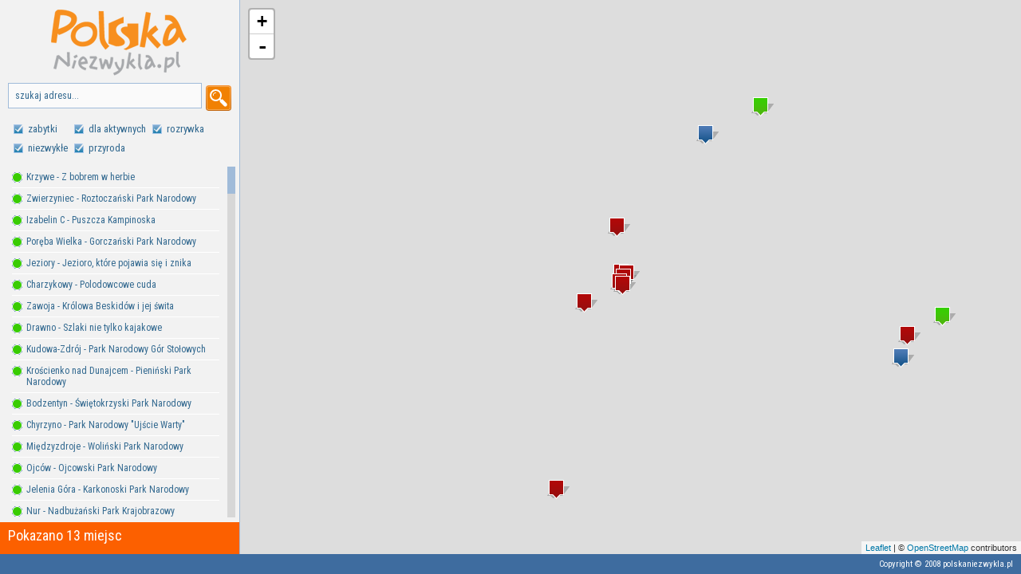

--- FILE ---
content_type: text/css
request_url: http://mapa.polskaniezwykla.pl/decorator/uniformaristocss/uniformaristo.css
body_size: 8535
content:
/*

Uniform Theme: Aristo
Version: 1.0
By: 280North / Ported by Josh Pyles
License: Creative Commons Share Alike
---
For use with the Uniform plugin:
http://pixelmatrixdesign.com/uniform/
---
Generated by Uniform Theme Generator:
http://pixelmatrixdesign.com/uniform/themer.html

*/

/* Global Declaration */

div.selector, 
div.selector span,
div.checker span,
div.radio span,
div.uploader,
div.uploader span.action {
  background-image: url(../images/sprite-aristo.png);
  background-repeat: no-repeat;
  display:inline-block;
}

.selector, 
.radio, 
.checker, 
.uploader, 
.selector *, 
.radio *, 
.checker *, 
.uploader *{
	margin: 0;
	padding: 0;
}

/* SPRITES */

/* Select */

div.selector {
  background-position: -483px -160px;
  line-height: 32px;
	height: 32px;
}

div.selector span {
  background-position: right 0px;
  height: 32px;
	line-height: 32px;
}

div.selector select {
  /* change these to adjust positioning of select element */
	top: 7px;
	left: 3px;

}

div.selector:active, 
div.selector.active {
	background-position: -483px -192px;
}

div.selector:active span, 
div.selector.active span {
	background-position: right -32px;
}

div.selector.focus, div.selector.hover, div.selector:hover {
	background-position: -483px -224px;
}

div.selector.focus span, div.selector.hover span, div.selector:hover span {
	background-position: right -64px;
}

div.selector.focus:active,
div.selector.focus.active,
div.selector:hover:active,
div.selector.active:hover {
	background-position: -483px -256px;
}

div.selector.focus:active span,
div.selector:hover:active span,
div.selector.active:hover span,
div.selector.focus.active span {
	background-position: right -96px;
}

div.selector.disabled,
div.selector.disabled:active,
div.selector.disabled.active {
	background-position: -483px -288px;
}

div.selector.disabled span,
div.selector.disabled:active span,
div.selector.disabled.active span {
  background-position: right -128px;
}

/* Checkbox */

div.checker {
  width: 20px;
  height: 20px;
}

div.checker input {
  width: 20px;
  height: 20px;
}

div.checker span {
  background-position: 0px -320px;
  height: 20px;
  width: 20px;
}

div.checker:active span, 
div.checker.active span {
	background-position: -23px -320px;
}

div.checker.focus span,
div.checker:hover span {
	background-position: -46px -320px;
}

div.checker.focus:active span,
div.checker:active:hover span,
div.checker.active:hover span,
div.checker.focus.active span {
	background-position: -69px -320px;
}

div.checker span.checked {
	background-position: -92px -320px;
}

div.checker:active span.checked, 
div.checker.active span.checked {
	background-position: -115px -320px;
}

div.checker.focus span.checked,
div.checker:hover span.checked {
	background-position: -138px -320px;
}

div.checker.focus:active span.checked,
div.checker:hover:active span.checked,
div.checker.active:hover span.checked,
div.checker.active.focus span.checked {
	background-position: -161px -320px;
}

div.checker.disabled span,
div.checker.disabled:active span,
div.checker.disabled.active span {
	background-position: -184px -320px;
}

div.checker.disabled span.checked,
div.checker.disabled:active span.checked,
div.checker.disabled.active span.checked {
	background-position: -207px -320px;
}

/* radio */

div.radio {
  width: 23px;
  height: 23px;
}

div.radio input {
  width: 23px;
  height: 23px;
}

div.radio span {
  height: 23px;
  width: 23px;
  background-position: 0px -343px;
}

div.radio:active span, 
div.radio.active span {
	background-position: -23px -343px;
}

div.radio.focus span, 
div.radio:hover span {
	background-position: -46px -343px;
}

div.radio.focus:active span,
div.radio:active:hover span,
div.radio.active:hover span,
div.radio.active.focus span {
	background-position: -69px -343px;
}

div.radio span.checked {
	background-position: -92px -343px;
}

div.radio:active span.checked,
div.radio.active span.checked {
	background-position: -115px -343px;
}

div.radio.focus span.checked, div.radio:hover span.checked {
	background-position: -138px -343px;
}

div.radio.focus:active span.checked, 
div.radio:hover:active span.checked,
div.radio.focus.active span.checked,
div.radio.active:hover span.checked {
	background-position: -161px -343px;
}

div.radio.disabled span,
div.radio.disabled:active span,
div.radio.disabled.active span {
	background-position: -184px -343px;
}

div.radio.disabled span.checked,
div.radio.disabled:active span.checked,
div.radio.disabled.active span.checked {
	background-position: -207px -343px;
}

/* uploader */

div.uploader {
  background-position: 0px -366px;
  height: 32px;
}

div.uploader span.action {
  background-position: right -494px;
  height: 24px;
  line-height: 24px;
}

div.uploader span.filename {
  height: 24px;
  /* change this line to adjust positioning of filename area */
  margin: 4px 0px 4px 4px;
  line-height: 24px;
}

div.uploader.focus,
div.uploader.hover,
div.uploader:hover {
  background-position: 0px -430px;
}

div.uploader.focus span.action,
div.uploader.hover span.action,
div.uploader:hover span.action {
  background-position: right -526px;
}

div.uploader.active span.action,
div.uploader:active span.action {
  background-position: right -558px;
}

div.uploader.focus.active span.action,
div.uploader:focus.active span.action,
div.uploader.focus:active span.action,
div.uploader:focus:active span.action {
  background-position: right -590px;
}

div.uploader.disabled {
  background-position: 0px -398px;
}

 div.uploader.disabled span.action {
  background-position: right -462px;
}

/* PRESENTATION */

/* Select */
div.selector {
  margin-bottom: 20px;
  width: 300px;
  font-weight: bold;
  color: #464545;
  font-size: 14px;
}

div.selector select {
  width: 300px;
  font-family: "Helvetica Neue", Helvetica, Arial, sans-serif;
	font-size: 1em;
	border: solid 1px #fff;
}

div.selector span {
  padding: 0px 25px 0px 2px;
  cursor: pointer;
}

div.selector span {
  color: #666;
  width: 158px;
  text-shadow: 0 1px 0 #fff;
}

div.selector.disabled span {
	color: #bbb;
}

/* checker */
div.checker {
  margin-right: 2px;
}

/* radio */
div.radio {
  margin-right: 10px;
}

/* uploader */
div.uploader {
  width: 190px;
  margin-bottom: 20px;
  cursor: pointer;
}

div.uploader span.action {
  width: 83px;
  text-align: center;
  text-shadow: rgba(255,255,255,0.5) 0px 1px 0px;
  background-color: #fff;
  font-weight: bold;
  color: #1c4257;
}

div.uploader span.filename {
  color: #777;
  width: 82px;
  border-right: solid 1px #567c91;
  font-size: 90%;
  font-size: 11px;
}

div.uploader input {
  width: 190px;
}

 div.uploader.disabled span.action {
  color: #aaa;
}

 div.uploader.disabled span.filename {
  border-color: #ddd;
  color: #aaa;
}
/*

CORE FUNCTIONALITY 

Not advised to edit stuff below this line
-----------------------------------------------------
*/

.selector select:focus, .radio input:focus, .checker input:focus, uploader input:focus {
  outline: 0;
}

/* Select */

 div.selector {
	position: relative;
	padding-left: 10px;
}

 div.selector span {
	display: block;
	float: left;
}

 div.selector select {
	position: absolute;
	opacity: 0;
}

/* checker */

 div.checker {
	position: relative;
	float: left;
	
}

 div.checker span {
	display: block;
	float: left;
	text-align: left;
}

div.checker input {
  opacity: 0;
  display: inline-block;
}

/* radio */

div.radio {
	position: relative;
	float: left;
}

div.radio span {
	display: block;
	float: left;
	text-align: center;
}

 div.radio input {
  opacity: 0;
  text-align: center;
  display: inline-block;
}

/* uploader */

div.uploader {
  position: relative;
  float: left;
  overflow: hidden;
}

div.uploader span.action {
  float: left;
  display: inline;
  padding: 4px 0px;
  overflow: hidden;
  cursor: pointer;
}

div.uploader span.filename {
  padding: 0px 10px;
  float: left;
  display: block;
  overflow: hidden;
  text-overflow: ellipsis;
  white-space: nowrap;
}

div.uploader input {
  opacity: 0;
  position: absolute;
  top: 0;
  right: 0;
  bottom: 0;
  float: right;
}

--- FILE ---
content_type: text/plain; charset=utf-8
request_url: http://mapa.polskaniezwykla.pl/json_item.ashx?id=22656&country=polska
body_size: 177
content:
{
  "id": 22656,
  "lat": 52.5175788523909,
  "lng": 15.4144942760468,
  "title": "Bledzew - Nepomuk na rynku",
  "cat": 20,
  "country": "polska",
  "picture": 286043
}

--- FILE ---
content_type: text/plain; charset=utf-8
request_url: http://mapa.polskaniezwykla.pl/json.ashx?zoom=14&SWlat=52.50044&SWlng=15.37348&NElat=52.53674&NElng=15.45751&layers=%2C20%2C60%2C30%2C40%2C10
body_size: 3224
content:
[
  {
    "id": 38833,
    "lat": 52.529116771552367,
    "lng": 15.429732100647016,
    "title": "Bledzew - Przy Obrze – użytek ekologiczny ",
    "cat": 10,
    "picture": 308454,
    "layers": ",20,60,30,40,10",
    "country": "polska"
  },
  {
    "id": 24587,
    "lat": 52.515381335863182,
    "lng": 15.449299343652342,
    "title": "Bledzew - Zalew Bledzewski - raj dla wędkarzy i kajakarzy",
    "cat": 10,
    "picture": 288623,
    "layers": ",20,60,30,40,10",
    "country": "polska"
  },
  {
    "id": 24592,
    "lat": 52.514127746849553,
    "lng": 15.445522793359373,
    "title": "Bledzew - Elektrownia jak zamczysko",
    "cat": 20,
    "picture": 288628,
    "layers": ",20,60,30,40,10",
    "country": "polska"
  },
  {
    "id": 9090,
    "lat": 52.5182,
    "lng": 15.4147,
    "title": "Bledzew - Młyn wodny",
    "cat": 20,
    "picture": 301203,
    "layers": ",20,60,30,40,10",
    "country": "polska"
  },
  {
    "id": 22674,
    "lat": 52.5173960486968,
    "lng": 15.4148697853088,
    "title": "Bledzew - Zwodzony most forteczny",
    "cat": 20,
    "picture": 294629,
    "layers": ",20,60,30,40,10",
    "country": "polska"
  },
  {
    "id": 38706,
    "lat": 52.504072157328665,
    "lng": 15.407716529052777,
    "title": "Bledzew - Pomnik świni",
    "cat": 20,
    "picture": 307288,
    "layers": ",20,60,30,40,10",
    "country": "polska"
  },
  {
    "id": 17782,
    "lat": 52.5181376362964,
    "lng": 15.4152732910156,
    "title": "Bledzew - Pozostałości opactwa cystersów i stara elektrownia",
    "cat": 20,
    "picture": 288604,
    "layers": ",20,60,30,40,10",
    "country": "polska"
  },
  {
    "id": 36039,
    "lat": 52.517888406601308,
    "lng": 15.414934881753538,
    "title": "Bledzew - Kościół parafialny",
    "cat": 20,
    "picture": 302284,
    "layers": ",20,60,30,40,10",
    "country": "polska"
  },
  {
    "id": 22655,
    "lat": 52.5212347665555,
    "lng": 15.4142260551453,
    "title": "Bledzew - Kapliczka Matki Boskiej Bledzewskiej ",
    "cat": 20,
    "picture": 286044,
    "layers": ",20,60,30,40,10",
    "country": "polska"
  },
  {
    "id": 22656,
    "lat": 52.5175788523909,
    "lng": 15.4144942760468,
    "title": "Bledzew - Nepomuk na rynku",
    "cat": 20,
    "picture": 286043,
    "layers": ",20,60,30,40,10",
    "country": "polska"
  },
  {
    "id": 36055,
    "lat": 52.516282330876685,
    "lng": 15.410761364526365,
    "title": "Bledzew - Cmentarz pod opieką aniołów",
    "cat": 20,
    "picture": 302302,
    "layers": ",20,60,30,40,10",
    "country": "polska"
  },
  {
    "id": 36239,
    "lat": 52.512665181132405,
    "lng": 15.444836147851561,
    "title": "Bledzew - Dolatówka - gospodarstwo agroturystyczne ",
    "cat": 40,
    "picture": 302509,
    "layers": ",20,60,30,40,10",
    "country": "polska"
  },
  {
    "id": 38717,
    "lat": 52.527315289453156,
    "lng": 15.423766867797895,
    "title": "Bledzew - Tymiany - łowisko wędkarskie i agroturystyka",
    "cat": 40,
    "picture": 307302,
    "layers": ",20,60,30,40,10",
    "country": "polska"
  }
]

--- FILE ---
content_type: application/javascript
request_url: http://mapa.polskaniezwykla.pl/js/map.js
body_size: 12628
content:
var map;
var infowindow;
var zoom = 7;
var center;
var bounds;
var item_id = -1;
var country_name = 'polska';
var SW;
var NE;
var SWlat;
var SWlng;
var NElat;
var NElng;
var datalength;
var marks = new Array();
var htmls = new Array();
var center;
var image10;
var image20;
var image30;
var image40;
var image60;
var localizationMarker;

function initialize() {
     image10 = L.icon({
        iconUrl: '/ui/icons/10.png',
        shadowUrl: '/ui/shadow.png',

        iconSize: [19, 24], // size of the icon
        shadowSize: [28, 17], // size of the shadow
        iconAnchor: [12, 24], // point of the icon which will correspond to marker's location
        shadowAnchor: [14, 17],  // the same for the shadow
    });

     image20 = L.icon({
        iconUrl: '/ui/icons/20.png',
        shadowUrl: '/ui/shadow.png',

        iconSize: [19, 24], // size of the icon
        shadowSize: [28, 17], // size of the shadow
        iconAnchor: [12, 24], // point of the icon which will correspond to marker's location
        shadowAnchor: [14, 17],  // the same for the shadow
    });
     image30 = L.icon({
        iconUrl: '/ui/icons/30.png',
        shadowUrl: '/ui/shadow.png',

        iconSize: [19, 24], // size of the icon
        shadowSize: [28, 17], // size of the shadow
        iconAnchor: [12, 24], // point of the icon which will correspond to marker's location
        shadowAnchor: [14, 17],  // the same for the shadow
    });

     image40 = L.icon({
        iconUrl: '/ui/icons/40.png',
        shadowUrl: '/ui/shadow.png',

        iconSize: [19, 24], // size of the icon
        shadowSize: [28, 17], // size of the shadow
        iconAnchor: [12, 24], // point of the icon which will correspond to marker's location
        shadowAnchor: [14, 17],  // the same for the shadow
    });

     image60 = L.icon({
        iconUrl: '/ui/icons/60.png',
        shadowUrl: '/ui/shadow.png',

        iconSize: [19, 24], // size of the icon
        shadowSize: [28, 17], // size of the shadow
        iconAnchor: [12, 24], // point of the icon which will correspond to marker's location
        shadowAnchor: [14, 17],  // the same for the shadow
     });

     imageLocalize = L.icon({
         iconUrl: '/ui/localize.png',
         iconSize: [38, 52], // size of the icon
         iconAnchor: [12, 24], // point of the icon which will correspond to marker's location
     });

    function getParam(param) {
        param = param.replace(/[\[]/, "\\\[").replace(/[\]]/, "\\\]");
        var regexS = "[\\?&]" + param + "=([^&#]*)";
        var regex = new RegExp(regexS);
        var wyniki = regex.exec(window.location.href);
        if (wyniki == null)
            return false;
        else
            return wyniki[1];
    }
    ////////////////////////////////////////////////////////////
    if (getParam('lat'))
        center = L.latLng(getParam('lat'), getParam('lng'));
    else
        center = L.latLng(51.850033, 18.850052)
    if (getParam('zoom'))
        zoom = parseInt(getParam('zoom'));
    if (getParam('id'))
        item_id = parseInt(getParam('id'));
    if (getParam('country'))
        country_name = getParam('country');
    ///////////////////////////////////////////////////////////
    var frame = $("#page");
    var left = $("#sidebar");
    var right = $("#map_canvas");
    var scroll_ul = $("#x");

    function resize() {

        var windowheight = $(window).height();
        var windowwidth = $(window).width();

        $("#map_canvas").width(windowwidth - 301);
        $("#page").height(windowheight);
        $("#sidebar").height(windowheight - 25);
        $("#map_canvas").height(windowheight - 25);
        $("#x").height(windowheight - 280);

        $('#x').jScrollPane();
    };
    resize();
    $(window).resize(function () {
            resize();
    });

    $("#dialog").dialog({
        autoOpen: false,
        show: "fade",
        hide: "drop",
        height: 80
    });

    $("input[type=checkbox]").click(function () {
        updateMap();
    });

    $("#search").click(function () {
        codeAddress();
        return false;
    });

    map = L.map('map_canvas');
    L.tileLayer('https://{s}.tile.openstreetmap.org/{z}/{x}/{y}.png', {
        attribution: '&copy; <a href="https://www.openstreetmap.org/copyright">OpenStreetMap</a> contributors'
    }).addTo(map);
    map.setView(center, 7);

    console.log("Dddd", item_id)
    if (item_id > 0) {
        var xhr = $.ajax({
            url: 'json_item.ashx',
            dataType: 'json',
            data: { id: item_id, country: country_name },
            success: function (data) {
                var content = getHtml(data.title, data.picture,data.country);
                ////var t = "<div class='infowindow'><div class='left'><img width='100' height='80' src='http://images.polskaniezwykla.pl/list/" + data.picture + ".jpg' /></div><div class='right'><a href='#'>" + data.title + "</a></div><div style='clear:both'</div>";
                var latlng = L.latLng(parseFloat(data.lat + 0.001), parseFloat(data.lng + 0.001));
              /////  if (infowindow) infowindow.close();
              ////  infowindow = new google.maps.InfoWindow({ content: content, position: latlng });
                map.setView(latlng, 14);
////               infowindow.open(map);
            }
        });
    };

    function pushMarker(latlng, title, image, pic, id, country) {
        var marker = L.marker(latlng, { icon: image });
        var html = "<div class='infowindow'><div class='left'><img width='100' height='80' src='http://images.polskaniezwykla.pl/list/" + pic + ".jpg' /></div><div class='right'><a title='" + country + "' class='linkInfo' rel='" + id + "' href='#'>" + title + "</a></div><div style='clear:both'</div>";

        marker.bindPopup(html);
        marker.addTo(map);

        return marker;
    };

    function setZoom(value) { //ok
        map.setZoom(value);
    };

    function getZoom() { // ok
        return map.getZoom();
    };

    function getHtml(title, pic,id,country) {
        var t = "<div class='infowindow'><div class='left'><img width='100' height='80' src='http://images.polskaniezwykla.pl/list/" + pic + ".jpg' /></div><div class='right'><a title='" + country + "' class='linkInfo' rel='" + id + "' href='#'>" + title + "</a></div><div style='clear:both'</div>";
        return t;
    }

    function pushSidebarItem(id, title, c,country) {
        $("#s").append("<li><img src='/ui/icons/" + c + ".gif' width='13' align='left' height='13' /><a class='showInfo' href='#' id='" + id + "'>" + title + "</a></li>");
    };

    $(".linkInfo").live('click', function () {

        ajax_item($(this).attr('rel'), $(this).attr('title'));
        return false;
    });

    $(".showInfo").live('click', function () {
        showInfo($(this).attr('id'));
        return false;
    });

    function showInfo(id) {
        var marker = marks[id];
        marker.openPopup();
    };

    function deleteOverlays() {
        for (i in marks) {
            if (marks[i] != null) {
                if (marks[i].old == true) {

                    map.removeLayer(marks[i]);
                    marks[i] = null;
                    htmls[i] = null;
                    $("a#" + i).parent("li").remove();
                }
            }
        }
    }
    function reinitialiseScrollPane() {
        $('#x').jScrollPane();
    }
    function reinitialiseItemScrollPane() {
        $('#item_content_container').jScrollPane();
    }
    map.on('load moveend', function () {
        updateMap();
    });
    function codeAddress() {
        var address = document.getElementById("tbSearch").value;

        $.ajax({
            url: 'https://nominatim.openstreetmap.org/search?format=json&q=' + address,
            dataType: 'json',
            success: function (data) {
                if (data.length > 0) {
                    if (localizationMarker !== undefined) {
                        map.removeLayer(localizationMarker);
                    }

                    map.setView(new L.LatLng(data[0].lat, data[0].lon), 13);

                    var localizationMarker = new L.marker(new L.LatLng(data[0].lat, data[0].lon), { icon: imageLocalize });
                   
                    map.addLayer(localizationMarker);
                } else {
                    $("#dialog").dialog("open");

                }

                return false;
            }
        });

    }
    function updateMap() {
        if (map.getBounds() != null) {
            var layers = '';
            for (var i = 0; i < document.orderform.category.length; i++)
                if (document.orderform.category[i].checked)
                    layers = layers + ',' + document.orderform.category[i].value;

            bounds = map.getBounds();
            zoom = map.getZoom();
            SW = bounds.getSouthWest();
            SWlat = SW.lat.toFixed(5);
            SWlng = SW.lng.toFixed(5);
            NE = bounds.getNorthEast();
            NElat = NE.lat.toFixed(5);
            NElng = NE.lng.toFixed(5);
            center = map.getBounds().getCenter();
            ////////////////////////////////
            for (i in marks)
                if (marks[i] != null) {
                    marks[i].old = true;
                }
            ////////////////////////////////
            $("#message").html("Pobieranie...");
            var xhr = $.ajax({
                url: '/json.ashx',
                dataType: 'json',
                data: { zoom: zoom, SWlat: SWlat, SWlng: SWlng, NElat: NElat, NElng: NElng, layers: layers },
                success: function (data) {
                    $.each(data, function (i, val) {
                        id = val.id;
                        var c = val.cat;
                        var pic = val.picture;
                        var country = val.country;
                        //var imageurl = 'http://images.polskaniezwykla.pl/small/' + pic + '.jpg';
                        var latlng = L.latLng(parseFloat(val.lat), parseFloat(val.lng));
                        //////////////////////////////////////////////////////////
                        if (marks[id] && marks[id] != null) {
                            marks[id].old = false;
                        }
                        else {
                            if (c) {
                                if (c == 20) {
                                    marks[id] = pushMarker(latlng, val.title, image20, pic, id,country);
                                }
                                else if (c == 30) {
                                    marks[id] = pushMarker(latlng, val.title, image30, pic, id, country);
                                }
                                if (c == 40) {
                                    marks[id] = pushMarker(latlng, val.title, image40, pic, id, country);
                                }
                                if (c == 60) {
                                    marks[id] = pushMarker(latlng, val.title, image60, pic, id, country);
                                }
                                else if (c == 10) {
                                    marks[id] = pushMarker(latlng, val.title, image10, pic, id, country);
                                }
                                pushSidebarItem(id, val.title, c,country);
                                htmls[id] = getHtml(val.title, pic, id,country);

                            }
                        }
                        //////////////////////////////////////////////////////////
                    });
                    datalength = data.length;
                    $("#message").html("Pokazano " + datalength + " miejsc");
                    datalength = null;
                    deleteOverlays();
                    reinitialiseScrollPane();
                }
            });
        };
    };

    function ajax_item(id, country) {
        var uri = 'itm.aspx?id=' + id + '&country=' + country;
        $('#item_content').load(uri);
        $('#item_show').show("drop",{ direction: "down" }, 500);

    };
    $("#close").click(function () {
        $('#item_show').hide("drop",{ direction: "down" },500);
        return false;
    });
    updateMap();

}



--- FILE ---
content_type: text/plain; charset=utf-8
request_url: http://mapa.polskaniezwykla.pl/json.ashx?zoom=7&SWlat=49.43241&SWlng=13.46924&NElat=54.14957&NElng=24.22485&layers=%2C20%2C60%2C30%2C40%2C10
body_size: 43367
content:
[
  {
    "id": 3720,
    "lat": 54.087,
    "lng": 23.0004,
    "title": "Krzywe - Z bobrem w herbie",
    "cat": 10,
    "picture": 269085,
    "layers": ",20,60,30,40,10",
    "country": "polska"
  },
  {
    "id": 3937,
    "lat": 50.605031073159047,
    "lng": 22.969064712524414,
    "title": "Zwierzyniec - Roztoczański Park Narodowy",
    "cat": 10,
    "picture": 30962,
    "layers": ",20,60,30,40,10",
    "country": "polska"
  },
  {
    "id": 13030,
    "lat": 52.3114172793837,
    "lng": 20.589065551757813,
    "title": "Izabelin C - Puszcza Kampinoska",
    "cat": 10,
    "picture": 31777,
    "layers": ",20,60,30,40,10",
    "country": "polska"
  },
  {
    "id": 17362,
    "lat": 49.5537,
    "lng": 20.1173,
    "title": "Poręba Wielka - Gorczański Park Narodowy",
    "cat": 10,
    "picture": 48211,
    "layers": ",20,60,30,40,10",
    "country": "polska"
  },
  {
    "id": 17922,
    "lat": 52.274039841822848,
    "lng": 16.711921691894531,
    "title": "Jeziory - Jezioro, które pojawia się i znika",
    "cat": 10,
    "picture": 52486,
    "layers": ",20,60,30,40,10",
    "country": "polska"
  },
  {
    "id": 20364,
    "lat": 53.7361726707649,
    "lng": 17.5112628936768,
    "title": "Charzykowy - Polodowcowe cuda",
    "cat": 10,
    "picture": 282721,
    "layers": ",20,60,30,40,10",
    "country": "polska"
  },
  {
    "id": 20366,
    "lat": 49.6439293855538,
    "lng": 19.5425319671631,
    "title": "Zawoja - Królowa Beskidów i jej świta",
    "cat": 10,
    "picture": 282723,
    "layers": ",20,60,30,40,10",
    "country": "polska"
  },
  {
    "id": 20368,
    "lat": 53.2135887688946,
    "lng": 15.7426571846008,
    "title": "Drawno - Szlaki nie tylko kajakowe",
    "cat": 10,
    "picture": 282725,
    "layers": ",20,60,30,40,10",
    "country": "polska"
  },
  {
    "id": 20370,
    "lat": 50.4424471646216,
    "lng": 16.2420415878296,
    "title": "Kudowa-Zdrój - Park Narodowy Gór Stołowych",
    "cat": 10,
    "picture": 330189,
    "layers": ",20,60,30,40,10",
    "country": "polska"
  },
  {
    "id": 20372,
    "lat": 49.4412870816138,
    "lng": 20.4274034500122,
    "title": "Krościenko nad Dunajcem - Pieniński Park Narodowy",
    "cat": 10,
    "picture": 282727,
    "layers": ",20,60,30,40,10",
    "country": "polska"
  },
  {
    "id": 20374,
    "lat": 50.9407987164359,
    "lng": 20.9571075439453,
    "title": "Bodzentyn - Świętokrzyski Park Narodowy",
    "cat": 10,
    "picture": 314426,
    "layers": ",20,60,30,40,10",
    "country": "polska"
  },
  {
    "id": 20377,
    "lat": 52.5690208974275,
    "lng": 14.6525859832764,
    "title": "Chyrzyno - Park Narodowy \"Ujście Warty\"",
    "cat": 10,
    "picture": 282729,
    "layers": ",20,60,30,40,10",
    "country": "polska"
  },
  {
    "id": 20379,
    "lat": 53.9278194040646,
    "lng": 14.4499826431274,
    "title": "Międzyzdroje -  Woliński Park Narodowy",
    "cat": 10,
    "picture": 282730,
    "layers": ",20,60,30,40,10",
    "country": "polska"
  },
  {
    "id": 20384,
    "lat": 50.2129158241916,
    "lng": 19.8316526412964,
    "title": "Ojców - Ojcowski Park Narodowy",
    "cat": 10,
    "picture": 282732,
    "layers": ",20,60,30,40,10",
    "country": "polska"
  },
  {
    "id": 20386,
    "lat": 50.8460555455674,
    "lng": 15.640926361084,
    "title": "Jelenia Góra - Karkonoski Park Narodowy",
    "cat": 10,
    "picture": 282733,
    "layers": ",20,60,30,40,10",
    "country": "polska"
  },
  {
    "id": 13097,
    "lat": 52.665139877670271,
    "lng": 22.318382263183594,
    "title": "Nur - Nadbużański Park Krajobrazowy",
    "cat": 10,
    "picture": 31779,
    "layers": ",20,60,30,40,10",
    "country": "polska"
  },
  {
    "id": 3903,
    "lat": 51.164274851630971,
    "lng": 23.629531860351563,
    "title": "Brzeźno - Węglanowe rewelacje",
    "cat": 10,
    "picture": 269498,
    "layers": ",20,60,30,40,10",
    "country": "polska"
  },
  {
    "id": 6326,
    "lat": 51.512588580360244,
    "lng": 17.113265991210937,
    "title": "Ruda Sułowska - Zagłębie karpia",
    "cat": 10,
    "picture": 31056,
    "layers": ",20,60,30,40,10",
    "country": "polska"
  },
  {
    "id": 7582,
    "lat": 49.742453466663235,
    "lng": 21.802024841308594,
    "title": "Czarnorzeki - Ukarane za pracę w niedzielę - rezerwat \"Prządki\"",
    "cat": 10,
    "picture": 37209,
    "layers": ",20,60,30,40,10",
    "country": "polska"
  },
  {
    "id": 6922,
    "lat": 50.473812483501483,
    "lng": 16.287059783935547,
    "title": "Kudowa-Zdrój - Błędne Skały",
    "cat": 10,
    "picture": 32346,
    "layers": ",20,60,30,40,10",
    "country": "polska"
  },
  {
    "id": 14280,
    "lat": 53.558869322104222,
    "lng": 14.371662139892578,
    "title": "Stolec - Zjawiskowy ptasi raj",
    "cat": 10,
    "picture": 31891,
    "layers": ",20,60,30,40,10",
    "country": "polska"
  },
  {
    "id": 20598,
    "lat": 51.1468192689031,
    "lng": 20.662397146225,
    "title": "Sołtyków - Rezerwat \"Gagaty Sołtykowskie\" - tropy dinozaurów",
    "cat": 10,
    "picture": 269339,
    "layers": ",20,60,30,40,10",
    "country": "polska"
  },
  {
    "id": 17159,
    "lat": 49.4436031180254,
    "lng": 20.262436866760254,
    "title": "Niedzica - Jezioro Czorsztyńskie",
    "cat": 10,
    "picture": 275232,
    "layers": ",20,60,30,40,10",
    "country": "polska"
  },
  {
    "id": 20058,
    "lat": 52.58414710828923,
    "lng": 19.289460182189941,
    "title": "Telążna Stara - Jezioro Święte",
    "cat": 10,
    "picture": 275985,
    "layers": ",20,60,30,40,10",
    "country": "polska"
  },
  {
    "id": 27116,
    "lat": 53.147792290757017,
    "lng": 20.335496441308578,
    "title": "Mława - Rzeka Mławka",
    "cat": 10,
    "picture": 291716,
    "layers": ",20,60,30,40,10",
    "country": "polska"
  },
  {
    "id": 18873,
    "lat": 52.819674220789,
    "lng": 17.1973371505737,
    "title": "Wągrowiec - Jezioro Durowskie",
    "cat": 10,
    "picture": 274616,
    "layers": ",20,60,30,40,10",
    "country": "polska"
  },
  {
    "id": 14222,
    "lat": 54.043263794299769,
    "lng": 19.564933776855469,
    "title": "Nowe Kusy - Statkiem po łące",
    "cat": 20,
    "picture": 272129,
    "layers": ",20,60,30,40,10",
    "country": "polska"
  },
  {
    "id": 7776,
    "lat": 53.047895354502337,
    "lng": 15.944595336914063,
    "title": "Głusko - Elektrownia w parku narodowym",
    "cat": 20,
    "picture": 51523,
    "layers": ",20,60,30,40,10",
    "country": "polska"
  },
  {
    "id": 13464,
    "lat": 52.443507278141027,
    "lng": 20.668630599975586,
    "title": "Nowy Dwór Mazowiecki - Twierdza Modlin",
    "cat": 20,
    "picture": 32744,
    "layers": ",20,60,30,40,10",
    "country": "polska"
  },
  {
    "id": 6015,
    "lat": 52.865217848510632,
    "lng": 22.008769512176514,
    "title": "Guty-Bujno - Linia Mołotowa",
    "cat": 20,
    "picture": 31008,
    "layers": ",20,60,30,40,10",
    "country": "polska"
  },
  {
    "id": 3754,
    "lat": 54.079483850075178,
    "lng": 21.494235992431641,
    "title": "Gierłoż - Wilczy Szaniec – kwatera główna Adolfa Hitlera",
    "cat": 20,
    "picture": 32589,
    "layers": ",20,60,30,40,10",
    "country": "polska"
  },
  {
    "id": 2033,
    "lat": 52.077735588980708,
    "lng": 23.546764254570007,
    "title": "Koroszczyn - Pomnik Niepodległości i Nieznanego Żołnierza",
    "cat": 20,
    "picture": 271286,
    "layers": ",20,60,30,40,10",
    "country": "polska"
  },
  {
    "id": 52119,
    "lat": 52.4689730908999,
    "lng": 20.7250578457154,
    "title": "Pomiechówek - Obóz w Pomiechówku",
    "cat": 20,
    "picture": -1,
    "layers": ",20,60,30,40,10",
    "country": "polska"
  },
  {
    "id": 10292,
    "lat": 50.968805734317804,
    "lng": 21.491661071777344,
    "title": "Magonie - Krzemionki Opatowskie - górnicy z neolitu",
    "cat": 20,
    "picture": 33110,
    "layers": ",20,60,30,40,10",
    "country": "polska"
  },
  {
    "id": 7807,
    "lat": 52.78760693551596,
    "lng": 17.7443790435791,
    "title": "Biskupin - Rezerwat archeologiczny",
    "cat": 20,
    "picture": 32445,
    "layers": ",20,60,30,40,10",
    "country": "polska"
  },
  {
    "id": 7918,
    "lat": 52.5261,
    "lng": 17.3781,
    "title": "Lednogóra - Wyspa skarbów i tajemnic",
    "cat": 20,
    "picture": 33092,
    "layers": ",20,60,30,40,10",
    "country": "polska"
  },
  {
    "id": 7933,
    "lat": 51.5440998512332,
    "lng": 18.8600438833237,
    "title": "Strońsko - Skandynawski tympanon",
    "cat": 20,
    "picture": 53393,
    "layers": ",20,60,30,40,10",
    "country": "polska"
  },
  {
    "id": 7895,
    "lat": 52.3580423126286,
    "lng": 16.5127730369568,
    "title": "Buk - Barok w drewno zaklęty",
    "cat": 20,
    "picture": 52094,
    "layers": ",20,60,30,40,10",
    "country": "polska"
  },
  {
    "id": 7639,
    "lat": 50.9798757705673,
    "lng": 17.0393621097565,
    "title": "Żórawina - Kościelna fortalicja i obręcze hańby",
    "cat": 20,
    "picture": 273275,
    "layers": ",20,60,30,40,10",
    "country": "polska"
  },
  {
    "id": 7609,
    "lat": 49.6703822192353,
    "lng": 21.8902669086456,
    "title": "Haczów - Największy drewniany kościół",
    "cat": 20,
    "picture": 32460,
    "layers": ",20,60,30,40,10",
    "country": "polska"
  },
  {
    "id": 11582,
    "lat": 52.5368,
    "lng": 17.5927,
    "title": "Gniezno - Katedra gnieźnieńska - matka polskich kościołów",
    "cat": 20,
    "picture": 316896,
    "layers": ",20,60,30,40,10",
    "country": "polska"
  },
  {
    "id": 13489,
    "lat": 49.750606267956783,
    "lng": 21.975885629653931,
    "title": "Blizne - Kościół Wszystkich Świętych",
    "cat": 20,
    "picture": 42147,
    "layers": ",20,60,30,40,10",
    "country": "polska"
  },
  {
    "id": 3548,
    "lat": 54.0056880352853,
    "lng": 17.7712869644165,
    "title": "Dziemiany - Kościół Świętego Antoniego",
    "cat": 20,
    "picture": 313083,
    "layers": ",20,60,30,40,10",
    "country": "polska"
  },
  {
    "id": 3768,
    "lat": 54.0246944442628,
    "lng": 21.2177968025208,
    "title": "Święta Lipka - Sanktuarium Maryjne",
    "cat": 20,
    "picture": 323395,
    "layers": ",20,60,30,40,10",
    "country": "polska"
  },
  {
    "id": 3782,
    "lat": 53.1326,
    "lng": 23.1629,
    "title": "Białystok - Imponująca przybudówka",
    "cat": 20,
    "picture": 30920,
    "layers": ",20,60,30,40,10",
    "country": "polska"
  },
  {
    "id": 910,
    "lat": 50.865832172180419,
    "lng": 18.313479423522949,
    "title": "Wędrynia - Drewniany kościół św. Jana Chrzciciela",
    "cat": 20,
    "picture": 277889,
    "layers": ",20,60,30,40,10",
    "country": "polska"
  },
  {
    "id": 6321,
    "lat": 51.0539,
    "lng": 16.1891,
    "title": "Jawor - Kościół Pokoju",
    "cat": 20,
    "picture": 47489,
    "layers": ",20,60,30,40,10",
    "country": "polska"
  },
  {
    "id": 6494,
    "lat": 51.138647733776985,
    "lng": 18.5758638381958,
    "title": "Grębień - Dwóch grajków",
    "cat": 20,
    "picture": 31107,
    "layers": ",20,60,30,40,10",
    "country": "polska"
  },
  {
    "id": 7128,
    "lat": 50.846441676413974,
    "lng": 16.491631865501404,
    "title": "Świdnica - Kościół Pokoju - z drewna, gliny i słomy",
    "cat": 20,
    "picture": 274794,
    "layers": ",20,60,30,40,10",
    "country": "polska"
  },
  {
    "id": 7129,
    "lat": 50.841055878671988,
    "lng": 16.491926908493042,
    "title": "Świdnica - Katedra św. św. Stanisława i Wacława",
    "cat": 20,
    "picture": 274797,
    "layers": ",20,60,30,40,10",
    "country": "polska"
  },
  {
    "id": 14303,
    "lat": 53.33677999964457,
    "lng": 15.0467848777771,
    "title": "Stargard Szczeciński - Kolegiata Mariacka",
    "cat": 20,
    "picture": 31897,
    "layers": ",20,60,30,40,10",
    "country": "polska"
  },
  {
    "id": 14942,
    "lat": 53.9734,
    "lng": 14.7722,
    "title": "Kamień Pomorski - Konkatedra - Skarby i muzyka organowa",
    "cat": 20,
    "picture": 276376,
    "layers": ",20,60,30,40,10",
    "country": "polska"
  },
  {
    "id": 16492,
    "lat": 50.054658973149266,
    "lng": 19.935497045516968,
    "title": "Kraków - Katedra na Wawelu",
    "cat": 20,
    "picture": 274951,
    "layers": ",20,60,30,40,10",
    "country": "polska"
  },
  {
    "id": 18946,
    "lat": 52.3374171914705,
    "lng": 16.8003219366074,
    "title": "Komorniki - Kościół św. Andrzeja",
    "cat": 20,
    "picture": 274701,
    "layers": ",20,60,30,40,10",
    "country": "polska"
  },
  {
    "id": 18446,
    "lat": 50.4659705425933,
    "lng": 17.0087979733944,
    "title": "Paczków - Kościół MB Nieustającej Pomocy ",
    "cat": 20,
    "picture": 274057,
    "layers": ",20,60,30,40,10",
    "country": "polska"
  },
  {
    "id": 17620,
    "lat": 52.6609,
    "lng": 19.0682,
    "title": "Włocławek - Katedra biskupów kujawskich ",
    "cat": 20,
    "picture": 51407,
    "layers": ",20,60,30,40,10",
    "country": "polska"
  },
  {
    "id": 9273,
    "lat": 52.4115,
    "lng": 16.9487,
    "title": "Poznań - Bazylika archikatedralna Świętych Apostołów Piotra i Pawła",
    "cat": 20,
    "picture": 277241,
    "layers": ",20,60,30,40,10",
    "country": "polska"
  },
  {
    "id": 17068,
    "lat": 50.812660079565042,
    "lng": 19.097156524658203,
    "title": "Częstochowa - Bazylika Jasnogórska",
    "cat": 20,
    "picture": 41478,
    "layers": ",20,60,30,40,10",
    "country": "polska"
  },
  {
    "id": 17828,
    "lat": 52.2298227495022,
    "lng": 15.8203933002472,
    "title": "Kosieczyn - Pierwszy w Polsce",
    "cat": 20,
    "picture": 274008,
    "layers": ",20,60,30,40,10",
    "country": "polska"
  },
  {
    "id": 40161,
    "lat": 49.602240218998055,
    "lng": 22.094883600369258,
    "title": "Strachocina - Sanktuarium św. Andrzeja Boboli",
    "cat": 20,
    "picture": 310918,
    "layers": ",20,60,30,40,10",
    "country": "polska"
  },
  {
    "id": 19179,
    "lat": 53.3687322515601,
    "lng": 14.6591386198997,
    "title": "Szczecin - Kościół pw. Stanisława Biskupa i Męczennika",
    "cat": 20,
    "picture": 274939,
    "layers": ",20,60,30,40,10",
    "country": "polska"
  },
  {
    "id": 20740,
    "lat": 52.050669506017613,
    "lng": 15.095729827880859,
    "title": "Krosno Odrzańskie - Fara Maryjna",
    "cat": 20,
    "picture": 276394,
    "layers": ",20,60,30,40,10",
    "country": "polska"
  },
  {
    "id": 20742,
    "lat": 53.3465292721101,
    "lng": 18.424608707428,
    "title": "Chełmno - Kościół św. Ducha",
    "cat": 20,
    "picture": 276395,
    "layers": ",20,60,30,40,10",
    "country": "polska"
  },
  {
    "id": 20746,
    "lat": 53.3475588368127,
    "lng": 18.4264487028122,
    "title": "Chełmno - Kościół Garnizonowy",
    "cat": 20,
    "picture": 276396,
    "layers": ",20,60,30,40,10",
    "country": "polska"
  },
  {
    "id": 18990,
    "lat": 49.813951717165338,
    "lng": 22.233538627624512,
    "title": "Dynów - Kapliczki, figury i jeszcze raz kapliczki",
    "cat": 20,
    "picture": 281775,
    "layers": ",20,60,30,40,10",
    "country": "polska"
  },
  {
    "id": 7619,
    "lat": 49.6757515347544,
    "lng": 22.278224229812622,
    "title": "Ulucz - Między niebem a ziemią",
    "cat": 20,
    "picture": 276759,
    "layers": ",20,60,30,40,10",
    "country": "polska"
  },
  {
    "id": 21177,
    "lat": 52.174056705470484,
    "lng": 21.078332662582397,
    "title": "Warszawa - Meczet w Wilanowie",
    "cat": 20,
    "picture": 283586,
    "layers": ",20,60,30,40,10",
    "country": "polska"
  },
  {
    "id": 29651,
    "lat": 53.8265642593722,
    "lng": 20.6918594137001,
    "title": "Barczewo - Kościół ewangelicko - augsburski.",
    "cat": 20,
    "picture": 294771,
    "layers": ",20,60,30,40,10",
    "country": "polska"
  },
  {
    "id": 34553,
    "lat": 52.251230909915535,
    "lng": 20.970507813739005,
    "title": "Warszawa - Śladami polskich podróżników ",
    "cat": 20,
    "picture": 301675,
    "layers": ",20,60,30,40,10",
    "country": "polska"
  },
  {
    "id": 18465,
    "lat": 52.0833591333606,
    "lng": 18.2817177769903,
    "title": "Tuliszków - Cmentarz żydowski",
    "cat": 20,
    "picture": 274094,
    "layers": ",20,60,30,40,10",
    "country": "polska"
  },
  {
    "id": 18732,
    "lat": 49.881431691307995,
    "lng": 18.616311550140381,
    "title": "Zebrzydowice - Zamek",
    "cat": 20,
    "picture": 274445,
    "layers": ",20,60,30,40,10",
    "country": "polska"
  },
  {
    "id": 14684,
    "lat": 53.8347,
    "lng": 18.8275,
    "title": "Gniew - Zamek krzyżacki",
    "cat": 20,
    "picture": 32224,
    "layers": ",20,60,30,40,10",
    "country": "polska"
  },
  {
    "id": 14377,
    "lat": 53.6008808505968,
    "lng": 16.1960738897324,
    "title": "Stare Drawsko - Drahim - wycieczka w średniowiecze",
    "cat": 20,
    "picture": 47119,
    "layers": ",20,60,30,40,10",
    "country": "polska"
  },
  {
    "id": 14225,
    "lat": 53.4263,
    "lng": 14.5603,
    "title": "Szczecin - Zamek Książąt Pomorskich",
    "cat": 20,
    "picture": 31878,
    "layers": ",20,60,30,40,10",
    "country": "polska"
  },
  {
    "id": 7950,
    "lat": 52.2644,
    "lng": 19.5656,
    "title": "Oporów - Muzeum-Zamek w Oporowie",
    "cat": 20,
    "picture": 33725,
    "layers": ",20,60,30,40,10",
    "country": "polska"
  },
  {
    "id": 8391,
    "lat": 50.5016,
    "lng": 21.5351,
    "title": "Baranów Sandomierski - Zamek  w Baranowie Sandomierskim",
    "cat": 20,
    "picture": 32203,
    "layers": ",20,60,30,40,10",
    "country": "polska"
  },
  {
    "id": 3767,
    "lat": 53.212406591535938,
    "lng": 22.770881652832031,
    "title": "Tykocin - Jest zamek!",
    "cat": 20,
    "picture": 322244,
    "layers": ",20,60,30,40,10",
    "country": "polska"
  },
  {
    "id": 3843,
    "lat": 51.7837,
    "lng": 22.6231,
    "title": "Radzyń Podlaski - Pałac Potockich - architektura europejskiego formatu",
    "cat": 20,
    "picture": 30934,
    "layers": ",20,60,30,40,10",
    "country": "polska"
  },
  {
    "id": 6202,
    "lat": 51.5474,
    "lng": 14.7344,
    "title": "Łęknica - Park z listy UNESCO",
    "cat": 20,
    "picture": 31014,
    "layers": ",20,60,30,40,10",
    "country": "polska"
  },
  {
    "id": 8059,
    "lat": 52.106109812765709,
    "lng": 17.571043968200684,
    "title": "Śmiełów - Pałac - Muzeum Adama Mickiewicza",
    "cat": 20,
    "picture": 32628,
    "layers": ",20,60,30,40,10",
    "country": "polska"
  },
  {
    "id": 3689,
    "lat": 53.91172007291,
    "lng": 19.9282099705696,
    "title": "Morąg - W cieniu armat",
    "cat": 20,
    "picture": 30900,
    "layers": ",20,60,30,40,10",
    "country": "polska"
  },
  {
    "id": 19581,
    "lat": 53.33734375022447,
    "lng": 15.048651695251465,
    "title": "Stargard Szczeciński - Arsenał",
    "cat": 20,
    "picture": 275439,
    "layers": ",20,60,30,40,10",
    "country": "polska"
  },
  {
    "id": 27198,
    "lat": 50.389776791415336,
    "lng": 21.547564384716793,
    "title": "Babule - Babule - budynek dawnego nadleśnictwa.",
    "cat": 20,
    "picture": 291726,
    "layers": ",20,60,30,40,10",
    "country": "polska"
  },
  {
    "id": 14449,
    "lat": 53.896916954588654,
    "lng": 16.842802762985229,
    "title": "Biały Bór - Hipika dla każdego",
    "cat": 30,
    "picture": 31941,
    "layers": ",20,60,30,40,10",
    "country": "polska"
  },
  {
    "id": 17008,
    "lat": 53.6990439866432,
    "lng": 16.691493988037109,
    "title": "Szczecinek - Wodne szaleństwo w Szczecinku",
    "cat": 30,
    "picture": 45139,
    "layers": ",20,60,30,40,10",
    "country": "polska"
  },
  {
    "id": 17747,
    "lat": 52.36008660493161,
    "lng": 20.831193923950195,
    "title": "Dziekanów Leśny - Pepeland - chwila szaleństwa",
    "cat": 30,
    "picture": 51875,
    "layers": ",20,60,30,40,10",
    "country": "polska"
  },
  {
    "id": 6229,
    "lat": 50.286487583115061,
    "lng": 18.988838195800781,
    "title": "Chorzów - Park Śląski",
    "cat": 30,
    "picture": 268721,
    "layers": ",20,60,30,40,10",
    "country": "polska"
  },
  {
    "id": 7573,
    "lat": 50.663390470473267,
    "lng": 18.270950317382812,
    "title": "Krasiejów - Polska ma swojego dinozaura!",
    "cat": 30,
    "picture": 31172,
    "layers": ",20,60,30,40,10",
    "country": "polska"
  },
  {
    "id": 11641,
    "lat": 49.8697501633033,
    "lng": 19.4096821546555,
    "title": "Inwałd - Inwałdpark - cały świat w jednym miejscu",
    "cat": 30,
    "picture": 31539,
    "layers": ",20,60,30,40,10",
    "country": "polska"
  },
  {
    "id": 7909,
    "lat": 52.475853785896,
    "lng": 17.2490501403809,
    "title": "Pobiedziska - Wielkopolska w miniaturze",
    "cat": 30,
    "picture": 33098,
    "layers": ",20,60,30,40,10",
    "country": "polska"
  },
  {
    "id": 7892,
    "lat": 51.017572806853416,
    "lng": 21.548712448501647,
    "title": "Bałtów - Park Jurajski - dinozaury",
    "cat": 30,
    "picture": 32556,
    "layers": ",20,60,30,40,10",
    "country": "polska"
  },
  {
    "id": 42287,
    "lat": 54.068507260792273,
    "lng": 23.091562872058148,
    "title": "Wigry - Szlak Papieski \"Tajemnice Światła\". Wigry",
    "cat": 30,
    "picture": 313538,
    "layers": ",20,60,30,40,10",
    "country": "polska"
  },
  {
    "id": 8081,
    "lat": 52.1076,
    "lng": 16.1139,
    "title": "Wolsztyn - Skansen pod parą",
    "cat": 30,
    "picture": 53310,
    "layers": ",20,60,30,40,10",
    "country": "polska"
  },
  {
    "id": 14890,
    "lat": 53.913533813035251,
    "lng": 15.191527605056763,
    "title": "Gryfice - Szalona podróż ciuchcią Retro Express",
    "cat": 30,
    "picture": 32030,
    "layers": ",20,60,30,40,10",
    "country": "polska"
  },
  {
    "id": 14932,
    "lat": 50.7619,
    "lng": 20.4361,
    "title": "Tokarnia - Park Etnograficzny - Muzeum Wsi Kieleckiej",
    "cat": 30,
    "picture": 46896,
    "layers": ",20,60,30,40,10",
    "country": "polska"
  },
  {
    "id": 17042,
    "lat": 49.644735266352257,
    "lng": 21.38763427734375,
    "title": "Cieklin - Tam gdzie powstały pierwsze narty w Polsce",
    "cat": 30,
    "picture": 40279,
    "layers": ",20,60,30,40,10",
    "country": "polska"
  },
  {
    "id": 16590,
    "lat": 53.92455961120848,
    "lng": 18.689804077148437,
    "title": "Pelplin - Prawdziwy \"biały kruk\"",
    "cat": 30,
    "picture": 32305,
    "layers": ",20,60,30,40,10",
    "country": "polska"
  },
  {
    "id": 17893,
    "lat": 52.13791335486421,
    "lng": 19.867658615112305,
    "title": "Maurzyce - Skansen Wsi Łowickiej",
    "cat": 30,
    "picture": 269779,
    "layers": ",20,60,30,40,10",
    "country": "polska"
  },
  {
    "id": 17926,
    "lat": 52.275510336869729,
    "lng": 16.867575645446777,
    "title": "Puszczykowo - Dom Arkadego Fiedlera",
    "cat": 30,
    "picture": 52515,
    "layers": ",20,60,30,40,10",
    "country": "polska"
  },
  {
    "id": 18101,
    "lat": 51.5152459538288,
    "lng": 20.0299376249313,
    "title": "Tomaszów Mazowiecki - Skansen Rzeki Pilicy",
    "cat": 30,
    "picture": 269888,
    "layers": ",20,60,30,40,10",
    "country": "polska"
  },
  {
    "id": 7967,
    "lat": 52.130906404529007,
    "lng": 20.75042724609375,
    "title": "Otrębusy - I Chrystus Frasobliwy, i kabriolet Stalina",
    "cat": 30,
    "picture": 52723,
    "layers": ",20,60,30,40,10",
    "country": "polska"
  },
  {
    "id": 7853,
    "lat": 51.459194637321659,
    "lng": 22.489528656005859,
    "title": "Kozłówka - Muzeum Zamoyskich i lapidarium sztuki dla mas",
    "cat": 30,
    "picture": 268878,
    "layers": ",20,60,30,40,10",
    "country": "polska"
  },
  {
    "id": 7946,
    "lat": 52.254472363962122,
    "lng": 19.172172546386719,
    "title": "Krośniewice - Muzeum nad apteką",
    "cat": 30,
    "picture": 33091,
    "layers": ",20,60,30,40,10",
    "country": "polska"
  },
  {
    "id": 7638,
    "lat": 50.683149271094642,
    "lng": 17.860915660858154,
    "title": "Opole - Muzeum Wsi Opolskiej",
    "cat": 30,
    "picture": 279928,
    "layers": ",20,60,30,40,10",
    "country": "polska"
  },
  {
    "id": 6604,
    "lat": 50.065982362393775,
    "lng": 22.23607063293457,
    "title": "Łańcut - Największy zbiór ikon w Polsce",
    "cat": 30,
    "picture": 33828,
    "layers": ",20,60,30,40,10",
    "country": "polska"
  },
  {
    "id": 7108,
    "lat": 50.772212018273933,
    "lng": 16.261342763900757,
    "title": "Wałbrzych - Centrum Nauki i Sztuki Stara Kopalnia ",
    "cat": 30,
    "picture": 318859,
    "layers": ",20,60,30,40,10",
    "country": "polska"
  },
  {
    "id": 6374,
    "lat": 50.077027667554624,
    "lng": 19.992198944091797,
    "title": "Kraków - Świat awiacji i awiatorów",
    "cat": 30,
    "picture": 33845,
    "layers": ",20,60,30,40,10",
    "country": "polska"
  },
  {
    "id": 4078,
    "lat": 53.2606437519578,
    "lng": 19.823198318481445,
    "title": "Lidzbark - Nie tylko sikawki",
    "cat": 30,
    "picture": 30992,
    "layers": ",20,60,30,40,10",
    "country": "polska"
  },
  {
    "id": 4112,
    "lat": 52.7877464378939,
    "lng": 20.685877203941345,
    "title": "Gołotczyzna - Lekcja pozytywizmu",
    "cat": 30,
    "picture": 44062,
    "layers": ",20,60,30,40,10",
    "country": "polska"
  },
  {
    "id": 205,
    "lat": 52.226057893400828,
    "lng": 20.987255573272705,
    "title": "Warszawa - Muzeum Kolejnictwa",
    "cat": 30,
    "picture": 277513,
    "layers": ",20,60,30,40,10",
    "country": "polska"
  },
  {
    "id": 714,
    "lat": 51.260625806496371,
    "lng": 22.505149841308594,
    "title": "Lublin - Skansen",
    "cat": 30,
    "picture": 270536,
    "layers": ",20,60,30,40,10",
    "country": "polska"
  },
  {
    "id": 43104,
    "lat": 53.582489536822713,
    "lng": 20.281767359524565,
    "title": "Olsztynek - Multimedialne Muzeum Obozu Jenieckiego Stalag IB i Historii Olsztynka",
    "cat": 30,
    "picture": 314583,
    "layers": ",20,60,30,40,10",
    "country": "polska"
  },
  {
    "id": 22018,
    "lat": 52.274171138006921,
    "lng": 20.997233390808105,
    "title": "Warszawa - Muzeum Sportu i Turystyki",
    "cat": 30,
    "picture": 277507,
    "layers": ",20,60,30,40,10",
    "country": "polska"
  },
  {
    "id": 4063,
    "lat": 53.349731569053155,
    "lng": 22.583770751953125,
    "title": "Gugny - Łosie na asfalcie",
    "cat": 30,
    "picture": 33715,
    "layers": ",20,60,30,40,10",
    "country": "polska"
  },
  {
    "id": 7579,
    "lat": 50.690313690654513,
    "lng": 16.446018218994141,
    "title": "Walim - Tajemnice \"Olbrzyma\"",
    "cat": 30,
    "picture": 33227,
    "layers": ",20,60,30,40,10",
    "country": "polska"
  },
  {
    "id": 6501,
    "lat": 49.858128059624207,
    "lng": 20.531044006347656,
    "title": "Lipnica Murowana - Palmy gigantki",
    "cat": 40,
    "picture": 268908,
    "layers": ",20,60,30,40,10",
    "country": "polska"
  },
  {
    "id": 708,
    "lat": 51.608689422644268,
    "lng": 15.999140739440918,
    "title": "Jakubów - Szlak św. Jakuba",
    "cat": 40,
    "picture": 283753,
    "layers": ",20,60,30,40,10",
    "country": "polska"
  },
  {
    "id": 7839,
    "lat": 50.6822927302719,
    "lng": 19.6241569519043,
    "title": "Lelów - Ohel w GS-ie",
    "cat": 40,
    "picture": 32531,
    "layers": ",20,60,30,40,10",
    "country": "polska"
  },
  {
    "id": 8030,
    "lat": 51.947227652495933,
    "lng": 18.773574829101563,
    "title": "Spycimierz - Kwietne kobierce - sztuka ulotna",
    "cat": 40,
    "picture": 269879,
    "layers": ",20,60,30,40,10",
    "country": "polska"
  },
  {
    "id": 14446,
    "lat": 53.8981117685882,
    "lng": 16.8473303318024,
    "title": "Biały Bór - Cerkiew z przyszłości",
    "cat": 40,
    "picture": 268771,
    "layers": ",20,60,30,40,10",
    "country": "polska"
  },
  {
    "id": 8028,
    "lat": 52.0693639058439,
    "lng": 19.4802618026733,
    "title": "Piątek - 19°27’E - 52°03’N, czyli geometryczny środek Polski?",
    "cat": 40,
    "picture": 33849,
    "layers": ",20,60,30,40,10",
    "country": "polska"
  },
  {
    "id": 703,
    "lat": 51.716134812890793,
    "lng": 22.32097327709198,
    "title": "Józefów Duży - Zbrodnia sprzed lat",
    "cat": 40,
    "picture": 281840,
    "layers": ",20,60,30,40,10",
    "country": "polska"
  },
  {
    "id": 6180,
    "lat": 53.0092,
    "lng": 18.6061,
    "title": "Toruń - Tuba Dei (Trąba Boża) - największy średniowieczny dzwon w Polsce",
    "cat": 40,
    "picture": 32412,
    "layers": ",20,60,30,40,10",
    "country": "polska"
  },
  {
    "id": 3926,
    "lat": 50.719612523508069,
    "lng": 23.252584934234619,
    "title": "Zamość - Miasto idealne",
    "cat": 40,
    "picture": 30957,
    "layers": ",20,60,30,40,10",
    "country": "polska"
  },
  {
    "id": 13015,
    "lat": 52.216468422247118,
    "lng": 21.038045883178711,
    "title": "Warszawa - Łazienki Królewskie",
    "cat": 40,
    "picture": 40866,
    "layers": ",20,60,30,40,10",
    "country": "polska"
  },
  {
    "id": 14550,
    "lat": 53.606766326348968,
    "lng": 17.916297912597656,
    "title": "Kiełpin - Muzeum Sat Okh’a",
    "cat": 40,
    "picture": 31964,
    "layers": ",20,60,30,40,10",
    "country": "polska"
  },
  {
    "id": 14838,
    "lat": 52.9633986887943,
    "lng": 14.4283918968201,
    "title": "Chojna - Najpiękniejszy ratusz i najwyższa wieża",
    "cat": 40,
    "picture": 31999,
    "layers": ",20,60,30,40,10",
    "country": "polska"
  },
  {
    "id": 14852,
    "lat": 53.834296345318855,
    "lng": 18.827733993530273,
    "title": "Gniew - Zamkowe atrakcje, atrakcje, atrakcje...",
    "cat": 40,
    "picture": 32228,
    "layers": ",20,60,30,40,10",
    "country": "polska"
  },
  {
    "id": 18779,
    "lat": 50.050842581744632,
    "lng": 19.944214224815369,
    "title": "Kraków - Kazimierz. Ostatnie takie podwórko...",
    "cat": 40,
    "picture": 274508,
    "layers": ",20,60,30,40,10",
    "country": "polska"
  },
  {
    "id": 17757,
    "lat": 52.6757737018563,
    "lng": 14.8966718425751,
    "title": "Witnica - Park Drogowskazów i Słupów Milowych Cywilizacji",
    "cat": 40,
    "picture": 272125,
    "layers": ",20,60,30,40,10",
    "country": "polska"
  },
  {
    "id": 22558,
    "lat": 50.7450099517193,
    "lng": 22.856835722923279,
    "title": "Mokrelipie - Gospodarstwo pasieczne \"Ulik\"",
    "cat": 40,
    "picture": 285624,
    "layers": ",20,60,30,40,10",
    "country": "polska"
  },
  {
    "id": 14260,
    "lat": 53.419354000907681,
    "lng": 14.552292823791504,
    "title": "Szczecin - W oczekiwaniu na pociąg...                                                                                                                                                                                         Podziemne Trasy Turystyczne",
    "cat": 40,
    "picture": 31885,
    "layers": ",20,60,30,40,10",
    "country": "polska"
  },
  {
    "id": 4036,
    "lat": 53.382918810086871,
    "lng": 21.346092224121094,
    "title": "Myszyniec - Kurpiowskie miodobranie",
    "cat": 40,
    "picture": 43899,
    "layers": ",20,60,30,40,10",
    "country": "polska"
  },
  {
    "id": 6383,
    "lat": 51.105569884066178,
    "lng": 17.073440551757813,
    "title": "Wrocław - Wrocławskie ZOO",
    "cat": 40,
    "picture": 270521,
    "layers": ",20,60,30,40,10",
    "country": "polska"
  },
  {
    "id": 3917,
    "lat": 51.0687,
    "lng": 23.4939,
    "title": "Rożdżałów - Sztuka optymistyczna",
    "cat": 40,
    "picture": 30953,
    "layers": ",20,60,30,40,10",
    "country": "polska"
  },
  {
    "id": 7966,
    "lat": 52.181681828169459,
    "lng": 21.024967432022095,
    "title": "Warszawa - Prywatne Muzeum Diabła Polskiego",
    "cat": 40,
    "picture": 32682,
    "layers": ",20,60,30,40,10",
    "country": "polska"
  },
  {
    "id": 22715,
    "lat": 50.401561,
    "lng": 18.857940699999972,
    "title": "Bytom - Dolomity Sportowa Dolina - Całoroczne Centrum Narciarsko-Snowboardowe",
    "cat": 60,
    "picture": 286087,
    "layers": ",20,60,30,40,10",
    "country": "polska"
  },
  {
    "id": 22795,
    "lat": 49.969171076198911,
    "lng": 18.882928798242119,
    "title": "Łąka - Zbiornik wodny Łąka koło Pszczyny ",
    "cat": 60,
    "picture": 286157,
    "layers": ",20,60,30,40,10",
    "country": "polska"
  },
  {
    "id": 22841,
    "lat": 51.218602611965856,
    "lng": 16.266547181628425,
    "title": "Kunice - Jezioro Kunickie",
    "cat": 60,
    "picture": 286210,
    "layers": ",20,60,30,40,10",
    "country": "polska"
  },
  {
    "id": 22848,
    "lat": 52.37369885295972,
    "lng": 17.94508185128177,
    "title": "Giewartów - Jezioro Powidzkie",
    "cat": 60,
    "picture": 286195,
    "layers": ",20,60,30,40,10",
    "country": "polska"
  },
  {
    "id": 22871,
    "lat": 52.459868812517279,
    "lng": 18.056078251281747,
    "title": "Tręby Stare - Jezioro Budzisławskie",
    "cat": 60,
    "picture": 286239,
    "layers": ",20,60,30,40,10",
    "country": "polska"
  },
  {
    "id": 22882,
    "lat": 51.008056189582234,
    "lng": 16.256609971411081,
    "title": "Zimnik - Kamieniołom",
    "cat": 60,
    "picture": 286243,
    "layers": ",20,60,30,40,10",
    "country": "polska"
  },
  {
    "id": 22732,
    "lat": 49.804999940338476,
    "lng": 19.002015195343006,
    "title": "Bielsko-Biała - Lotnisko w  Aleksandrowicach ",
    "cat": 60,
    "picture": 286106,
    "layers": ",20,60,30,40,10",
    "country": "polska"
  },
  {
    "id": 22899,
    "lat": 50.492939923880073,
    "lng": 20.469263488946581,
    "title": "Michałów - \"Świętokrzyskie - Kraina Pięknych Koni\"",
    "cat": 60,
    "picture": 287533,
    "layers": ",20,60,30,40,10",
    "country": "polska"
  },
  {
    "id": 22792,
    "lat": 53.698155492949134,
    "lng": 19.958486644397,
    "title": "Ostróda - King Pin Club",
    "cat": 60,
    "picture": -1,
    "layers": ",20,60,30,40,10",
    "country": "polska"
  },
  {
    "id": 22836,
    "lat": 49.970712029639067,
    "lng": 18.930242654894982,
    "title": "Pszczyna - Pole golfowe",
    "cat": 60,
    "picture": 286197,
    "layers": ",20,60,30,40,10",
    "country": "polska"
  },
  {
    "id": 26378,
    "lat": 53.8580547,
    "lng": 22.999099200000046,
    "title": "Augustów - Uzdrowisko",
    "cat": 60,
    "picture": 296172,
    "layers": ",20,60,30,40,10",
    "country": "polska"
  },
  {
    "id": 26379,
    "lat": 50.4564611,
    "lng": 20.721851700000002,
    "title": "Busko-Zdrój - Uzdrowisko",
    "cat": 60,
    "picture": 297743,
    "layers": ",20,60,30,40,10",
    "country": "polska"
  },
  {
    "id": 26380,
    "lat": 52.880164,
    "lng": 18.794834000000037,
    "title": "Ciechocinek - Uzdrowisko",
    "cat": 60,
    "picture": 291541,
    "layers": ",20,60,30,40,10",
    "country": "polska"
  },
  {
    "id": 26381,
    "lat": 50.8658004,
    "lng": 15.679402799999934,
    "title": "Jelenia Góra - Uzdrowisko Cieplice – Grupa PGU",
    "cat": 60,
    "picture": 302417,
    "layers": ",20,60,30,40,10",
    "country": "polska"
  },
  {
    "id": 26383,
    "lat": 50.3934373,
    "lng": 16.382521300000008,
    "title": "Duszniki-Zdrój - Uzdrowisko",
    "cat": 60,
    "picture": 292745,
    "layers": ",20,60,30,40,10",
    "country": "polska"
  },
  {
    "id": 26385,
    "lat": 49.9373081741854,
    "lng": 18.9800543275696,
    "title": "Goczałkowice-Zdrój - Uzdrowisko",
    "cat": 60,
    "picture": 312895,
    "layers": ",20,60,30,40,10",
    "country": "polska"
  },
  {
    "id": 26387,
    "lat": 50.1914623,
    "lng": 23.363295099999959,
    "title": "Horyniec-Zdrój - Uzdrowisko",
    "cat": 60,
    "picture": 295509,
    "layers": ",20,60,30,40,10",
    "country": "polska"
  },
  {
    "id": 26388,
    "lat": 52.7943268,
    "lng": 18.244415099999969,
    "title": "Inowrocław - Uzdrowisko",
    "cat": 60,
    "picture": 290760,
    "layers": ",20,60,30,40,10",
    "country": "polska"
  },
  {
    "id": 26389,
    "lat": 49.5609358,
    "lng": 21.78867450000007,
    "title": "Iwonicz-Zdrój - Uzdrowisko",
    "cat": 60,
    "picture": 290759,
    "layers": ",20,60,30,40,10",
    "country": "polska"
  },
  {
    "id": 26390,
    "lat": 53.969797,
    "lng": 14.77739500000007,
    "title": "Kamień Pomorski - Uzdrowisko",
    "cat": 60,
    "picture": 310750,
    "layers": ",20,60,30,40,10",
    "country": "polska"
  },
  {
    "id": 26391,
    "lat": 50.71966,
    "lng": 16.345569000000069,
    "title": "Jedlina-Zdrój - Uzdrowisko",
    "cat": 60,
    "picture": 315146,
    "layers": ",20,60,30,40,10",
    "country": "polska"
  },
  {
    "id": 26393,
    "lat": 52.081152,
    "lng": 21.113874200000055,
    "title": "Konstancin-Jeziorna - Uzdrowisko",
    "cat": 60,
    "picture": 298459,
    "layers": ",20,60,30,40,10",
    "country": "polska"
  },
  {
    "id": 26395,
    "lat": 49.993695260627575,
    "lng": 19.933787111669972,
    "title": "Kraków - Uzdrowisko",
    "cat": 60,
    "picture": -1,
    "layers": ",20,60,30,40,10",
    "country": "polska"
  },
  {
    "id": 26396,
    "lat": 50.5498822,
    "lng": 23.199747300000013,
    "title": "Krasnobród - Uzdrowisko",
    "cat": 60,
    "picture": 316930,
    "layers": ",20,60,30,40,10",
    "country": "polska"
  },
  {
    "id": 26398,
    "lat": 50.4426101,
    "lng": 16.245612899999969,
    "title": "Kudowa-Zdrój - Uzdrowisko",
    "cat": 60,
    "picture": 303280,
    "layers": ",20,60,30,40,10",
    "country": "polska"
  },
  {
    "id": 26399,
    "lat": 50.3461933,
    "lng": 16.8885937,
    "title": "Lądek-Zdrój - Uzdrowisko",
    "cat": 60,
    "picture": 297151,
    "layers": ",20,60,30,40,10",
    "country": "polska"
  },
  {
    "id": 26401,
    "lat": 51.2855438,
    "lng": 22.212138099999947,
    "title": "Nałęczów - Uzdrowisko",
    "cat": 60,
    "picture": 290813,
    "layers": ",20,60,30,40,10",
    "country": "polska"
  },
  {
    "id": 26402,
    "lat": 49.4334828,
    "lng": 20.712770399999954,
    "title": "Piwniczna-Zdrój - Uzdrowisko",
    "cat": 60,
    "picture": 301275,
    "layers": ",20,60,30,40,10",
    "country": "polska"
  },
  {
    "id": 26403,
    "lat": 50.4075584,
    "lng": 16.511309500000038,
    "title": "Polanica-Zdrój - Uzdrowisko",
    "cat": 60,
    "picture": 303281,
    "layers": ",20,60,30,40,10",
    "country": "polska"
  },
  {
    "id": 26405,
    "lat": 53.7633226,
    "lng": 16.093480099999965,
    "title": "Połczyn-Zdrój - Uzdrowisko Połczyn Grupa PGU",
    "cat": 60,
    "picture": 303257,
    "layers": ",20,60,30,40,10",
    "country": "polska"
  },
  {
    "id": 26406,
    "lat": 50.6850692,
    "lng": 16.825984500000004,
    "title": "Przerzeczyn-Zdrój - Uzdrowisko",
    "cat": 60,
    "picture": 291522,
    "layers": ",20,60,30,40,10",
    "country": "polska"
  },
  {
    "id": 26407,
    "lat": 49.606023437257,
    "lng": 19.9599844012452,
    "title": "Rabka-Zdrój - Uzdrowisko",
    "cat": 60,
    "picture": 290754,
    "layers": ",20,60,30,40,10",
    "country": "polska"
  },
  {
    "id": 26408,
    "lat": 49.5462846226294,
    "lng": 21.8508729454102,
    "title": "Rymanów-Zdrój - Uzdrowisko",
    "cat": 60,
    "picture": 295154,
    "layers": ",20,60,30,40,10",
    "country": "polska"
  },
  {
    "id": 26409,
    "lat": 50.3610491076869,
    "lng": 20.8824732290527,
    "title": "Solec-Zdrój - Uzdrowisko",
    "cat": 60,
    "picture": 297376,
    "layers": ",20,60,30,40,10",
    "country": "polska"
  },
  {
    "id": 26411,
    "lat": 53.2059434,
    "lng": 23.341523199999983,
    "title": "Supraśl - Uzdrowisko",
    "cat": 60,
    "picture": -1,
    "layers": ",20,60,30,40,10",
    "country": "polska"
  },
  {
    "id": 26413,
    "lat": 50.8027957,
    "lng": 16.254659100000026,
    "title": "Szczawno-Zdrój - Uzdrowisko",
    "cat": 60,
    "picture": 295358,
    "layers": ",20,60,30,40,10",
    "country": "polska"
  },
  {
    "id": 26414,
    "lat": 50.906050699999987,
    "lng": 15.334419700000012,
    "title": "Świeradów-Zdrój - Uzdrowisko Świeradów-Czerniawa - Grupa PGU",
    "cat": 60,
    "picture": 302247,
    "layers": ",20,60,30,40,10",
    "country": "polska"
  },
  {
    "id": 26415,
    "lat": 53.919645,
    "lng": 14.248424,
    "title": "Świnoujście - Uzdrowisko",
    "cat": 60,
    "picture": 292112,
    "layers": ",20,60,30,40,10",
    "country": "polska"
  },
  {
    "id": 26417,
    "lat": 49.724610000000013,
    "lng": 18.825236799999971,
    "title": "Ustroń - Uzdrowisko",
    "cat": 60,
    "picture": 294393,
    "layers": ",20,60,30,40,10",
    "country": "polska"
  },
  {
    "id": 26418,
    "lat": 49.6219052,
    "lng": 21.197467200000006,
    "title": "Sękowa - Uzdrowisko",
    "cat": 60,
    "picture": -1,
    "layers": ",20,60,30,40,10",
    "country": "polska"
  },
  {
    "id": 26419,
    "lat": 52.6567099,
    "lng": 18.989568299999974,
    "title": "Wieniec Zdrój - Uzdrowisko",
    "cat": 60,
    "picture": 314843,
    "layers": ",20,60,30,40,10",
    "country": "polska"
  },
  {
    "id": 26420,
    "lat": 49.4415884,
    "lng": 21.172584700000016,
    "title": "Wysowa-Zdrój - Co się leczy w Wysowej-Zdroju?",
    "cat": 60,
    "picture": 299131,
    "layers": ",20,60,30,40,10",
    "country": "polska"
  }
]